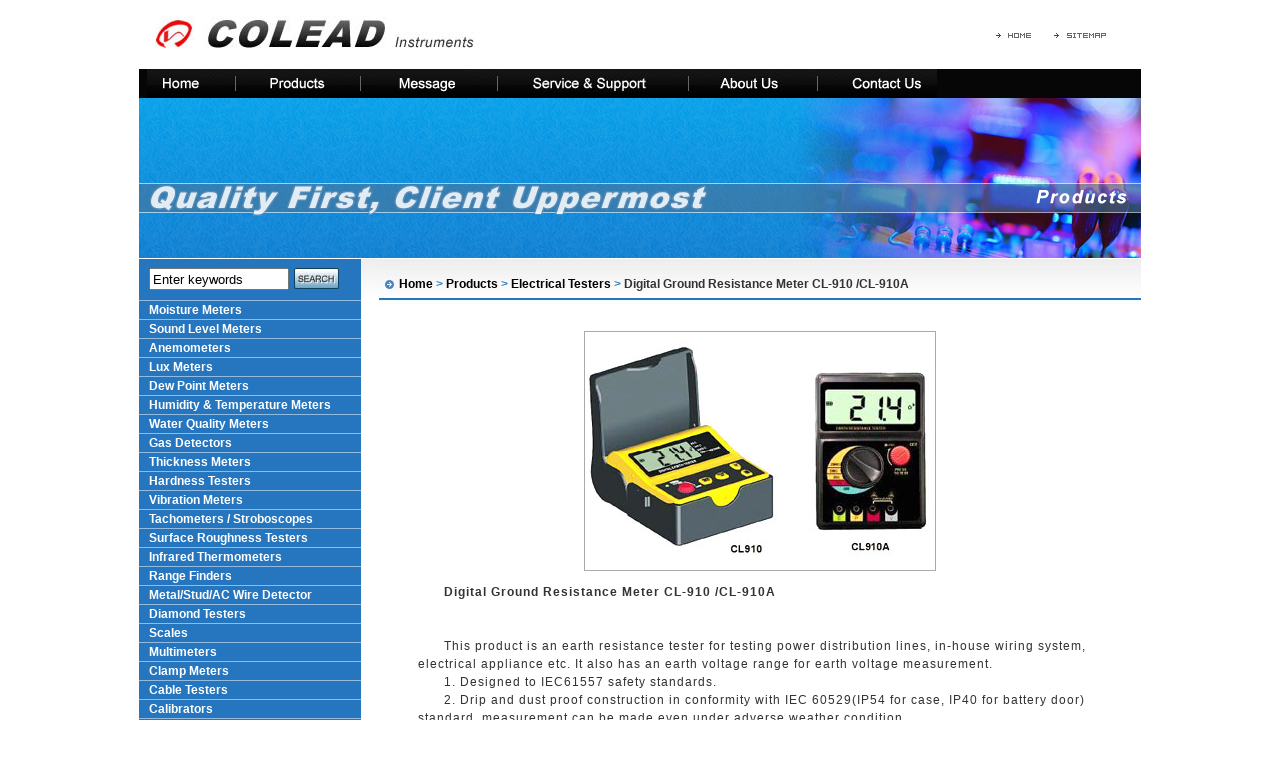

--- FILE ---
content_type: text/html
request_url: http://coleadmeter.com/view.asp?id=&name=&classid=46&classname=Electrical%20Testers&id2=417
body_size: 6120
content:

<html>
<head>
<meta http-equiv="Content-Type" content="text/html; charset=gb2312" />
<title>Colead Meters and Instruments - Electrical Testers -  -  </title>
<META content=Colead Meters and Instruments - Electrical Testers -  -   name=keywords>
<META content=Colead Meters and Instruments - Electrical Testers -  -   name=description>
<link href="css/css.css" rel="stylesheet" type="text/css">

</head>

<body>
<script type="text/JavaScript">
<!--
function MM_swapImgRestore() { //v3.0
  var i,x,a=document.MM_sr; for(i=0;a&&i<a.length&&(x=a[i])&&x.oSrc;i++) x.src=x.oSrc;
}

function MM_preloadImages() { //v3.0
  var d=document; if(d.images){ if(!d.MM_p) d.MM_p=new Array();
    var i,j=d.MM_p.length,a=MM_preloadImages.arguments; for(i=0; i<a.length; i++)
    if (a[i].indexOf("#")!=0){ d.MM_p[j]=new Image; d.MM_p[j++].src=a[i];}}
}

function MM_findObj(n, d) { //v4.01
  var p,i,x;  if(!d) d=document; if((p=n.indexOf("?"))>0&&parent.frames.length) {
    d=parent.frames[n.substring(p+1)].document; n=n.substring(0,p);}
  if(!(x=d[n])&&d.all) x=d.all[n]; for (i=0;!x&&i<d.forms.length;i++) x=d.forms[i][n];
  for(i=0;!x&&d.layers&&i<d.layers.length;i++) x=MM_findObj(n,d.layers[i].document);
  if(!x && d.getElementById) x=d.getElementById(n); return x;
}

function MM_swapImage() { //v3.0
  var i,j=0,x,a=MM_swapImage.arguments; document.MM_sr=new Array; for(i=0;i<(a.length-2);i+=3)
   if ((x=MM_findObj(a[i]))!=null){document.MM_sr[j++]=x; if(!x.oSrc) x.oSrc=x.src; x.src=a[i+2];}
}
//-->
</script>
<script language="JavaScript">
<!--
function mmLoadMenus() {
  if (window.mm_menu_0219161128_0) return;
              window.mm_menu_0219161128_0 = new Menu("root",100,25,"",12,"#FFFFFF","#FFFF00","#060606","#060606","center","middle",3,1,500,-5,7,true,false,true,0,false,false);
  mm_menu_0219161128_0.addMenuItem("About&nbsp;Us","location='AboutUs.asp'");
  mm_menu_0219161128_0.addMenuItem("Certificates","location='AboutUs.asp?fileid=439'");
  mm_menu_0219161128_0.addMenuItem("News","location='News.asp'");
  mm_menu_0219161128_0.addMenuItem("Careers","location='AboutUs.asp?fileid=440'");
   mm_menu_0219161128_0.fontWeight="bold";
   mm_menu_0219161128_0.hideOnMouseOut=true;
   mm_menu_0219161128_0.bgColor='#555555';
   mm_menu_0219161128_0.menuBorder=0;
   mm_menu_0219161128_0.menuLiteBgColor='#FFFFFF';
   mm_menu_0219161128_0.menuBorderBgColor='#777777';
window.mm_menu_0219161532_0 = new Menu("root",120,25,"",12,"#FFFFFF","#FFFF00","#060606","#060606","center","middle",3,1,500,-5,7,true,false,true,0,false,false);
  mm_menu_0219161532_0.addMenuItem("Service&nbsp;Policy","location='ServiceSupport.asp?fileid=437'");
  mm_menu_0219161532_0.addMenuItem("Download","location='ServiceSupport.asp?fileid=438'");
  mm_menu_0219161532_0.addMenuItem("Contact&nbsp;Us","location='ContactUs.asp'");
   mm_menu_0219161532_0.fontWeight="bold";
   mm_menu_0219161532_0.hideOnMouseOut=true;
   mm_menu_0219161532_0.bgColor='#555555';
   mm_menu_0219161532_0.menuBorder=0
   mm_menu_0219161532_0.menuLiteBgColor='#FFFFFF';
   mm_menu_0219161532_0.menuBorderBgColor='#777777';

mm_menu_0219161532_0.writeMenus();
} // mmLoadMenus()
//-->
</script>
<script language="JavaScript" src="mm_menu.js"></script>
<body onLoad="MM_preloadImages('images/index_052.jpg','images/index_072.jpg','images/index_092.jpg','images/index_112.jpg','images/index_132.jpg','images/index_152.jpg','images/ss02.jpg')">
<script language="JavaScript1.2">mmLoadMenus();</script>
<table width="1002" border="0" align="center" cellpadding="0" cellspacing="0">
  <tr>
    <td width="468"><img src="images/index_01.jpg" width="468" height="69"></td>
    <td width="305">&nbsp;</td>
    <td><img src="images/index_03.jpg" width="229" height="69" border="0" usemap="#Maptt"></td>
  </tr>
</table>
<table width="1002" border="0" align="center" cellpadding="0" cellspacing="0" bgcolor="#060606">
  <tr>
    <td width="10"></td>
    <td><a href="index.asp" onMouseOut="MM_swapImgRestore()" onMouseOver="MM_swapImage('Image13','','images/index_052.jpg',1)"><img src="images/index_05.jpg" name="Image13" width="67" height="29" border="0" id="Image13" /></a><a href="index.asp"></a></td>
    <td><img src="images/index_06.jpg" width="40" height="29"></td>
    <td><a href="Products3.asp?classid=69&amp;classname=Moisture%20Meters" onMouseOut="MM_swapImgRestore()" onMouseOver="MM_swapImage('Image14','','images/index_072.jpg',1)"><img src="images/index_07.jpg" name="Image14" width="90" height="29" border="0" id="Image14" /></a><a href="Products3.asp?classid=69&classname=Moisture Meters"></a></td>
    <td><img src="images/index_08.jpg" width="34" height="29"></td>
    <td><a href="Message.asp" onMouseOut="MM_swapImgRestore()" onMouseOver="MM_swapImage('Image15','','images/index_092.jpg',1)"><img src="images/index_09.jpg" name="Image15" width="101" height="29" border="0" id="Image15" /></a><a href="Message.asp"></a></td>
    <td><img src="images/index_10.jpg" width="36" height="29"></td>
    <td><a href="#" onMouseOut="MM_swapImgRestore()" onMouseOver="MM_swapImage('Image18','','images/ss02.jpg',1)"><img src="images/ss01.jpg" name="Image18" width="155" height="29" border="0" onMouseOver="MM_showMenu(window.mm_menu_0219161532_0,15,30,null,'Image18')" onMouseOut="MM_startTimeout();"></a><a href="AboutUs.asp"></a></td>
    <td><img src="images/index_12.jpg" width="35" height="29"></td>
    <td><a href="#" onMouseOut="MM_swapImgRestore()" onMouseOver="MM_swapImage('Image16','','images/index_112.jpg',1)"><img src="images/index_11.jpg" name="Image16" width="92" height="29" border="0" id="Image16" onMouseOver="MM_showMenu(window.mm_menu_0219161128_0,-5,30,null,'Image16')" onMouseOut="MM_startTimeout();" /></a></td>
    <td><img src="images/index_14.jpg" width="39" height="29"></td>
    <td><a href="ContactUs.asp" onMouseOut="MM_swapImgRestore()" onMouseOver="MM_swapImage('Image17','','images/index_132.jpg',1)"><img src="images/index_13.jpg" name="Image17" width="101" height="29" border="0" id="Image17" /></a><a href="SiteMap.asp" onMouseOut="MM_swapImgRestore()" onMouseOver="MM_swapImage('Image18','','images/index_152.jpg',1)"></a></td>
    <td width="254">&nbsp;</td>
  </tr>
</table>
<map name="Maptt">
  <area shape="rect" coords="138,24,198,46" href="SiteMap.asp">
  <area shape="rect" coords="80,23,122,46" href="index.asp">
</map>

<table width="1002" border="0" align="center" cellpadding="0" cellspacing="0">
  <tr>
    <td><img src="images/Products.jpg" width="1002" height="160"></td>
  </tr>
  <tr>
    <td height="1"></td>
  </tr>
</table>
<table width="1002" border="0" align="center" cellpadding="0" cellspacing="0">
  <tr>
    <td width="210" valign="top"><table width="100%" border="0" cellspacing="0" cellpadding="0">
      <tr>
        <td height="41" bgcolor="#2676BF">
          <table width="100%" border="0" cellspacing="0" cellpadding="0">
            <form name="form1" method="post" action="search.asp">
              <tr>
              <td width="10">&nbsp;</td>
              <td width="145"><input name="ss" type="text" class="ss" id="ss" size="19" value="Enter keywords" onfocus="if(this.value=='Enter keywords')this.value='';"></td>
              <td><input type="image" name="imageField" src="images/ss.jpg"></td>
            </tr></form>
          </table>        </td>
      </tr>
      <tr>
        <td height="1" bgcolor="#93BBDF"></td>
      </tr>
      <tr>		  
        <td height="18" bgcolor="#EFF9FE" class="menuentry" ><a href="Products3.asp?classid=69&classname=Moisture Meters" ><B>Moisture Meters</B></a></td>
      </tr>
      <tr>
        <td height="1" bgcolor="#93BBDF"></td>
      </tr>		            
        <td height="18" bgcolor="#EFF9FE" class="menuentry" ><a href="Products3.asp?classid=68&classname=Sound Level Meters" ><B>Sound Level Meters</B></a></td>
      </tr>
      <tr>
        <td height="1" bgcolor="#93BBDF"></td>
      </tr>		            
        <td height="18" bgcolor="#EFF9FE" class="menuentry" ><a href="Products3.asp?classid=67&classname=Anemometers" ><B>Anemometers</B></a></td>
      </tr>
      <tr>
        <td height="1" bgcolor="#93BBDF"></td>
      </tr>		            
        <td height="18" bgcolor="#EFF9FE" class="menuentry" ><a href="Products3.asp?classid=66&classname=Lux Meters" ><B>Lux Meters</B></a></td>
      </tr>
      <tr>
        <td height="1" bgcolor="#93BBDF"></td>
      </tr>		            
        <td height="18" bgcolor="#EFF9FE" class="menuentry" ><a href="Products3.asp?classid=65&classname=Dew Point Meters" ><B>Dew Point Meters</B></a></td>
      </tr>
      <tr>
        <td height="1" bgcolor="#93BBDF"></td>
      </tr>		            
        <td height="18" bgcolor="#EFF9FE" class="menuentry" ><a href="Products3.asp?classid=64&classname=Humidity & Temperature Meters" ><B>Humidity & Temperature Meters</B></a></td>
      </tr>
      <tr>
        <td height="1" bgcolor="#93BBDF"></td>
      </tr>		            
        <td height="18" bgcolor="#EFF9FE" class="menuentry" ><a href="Products3.asp?classid=63&classname=Water Quality Meters" ><B>Water Quality Meters</B></a></td>
      </tr>
      <tr>
        <td height="1" bgcolor="#93BBDF"></td>
      </tr>		            
        <td height="18" bgcolor="#EFF9FE" class="menuentry" ><a href="Products3.asp?classid=62&classname=Gas Detectors" ><B>Gas Detectors</B></a></td>
      </tr>
      <tr>
        <td height="1" bgcolor="#93BBDF"></td>
      </tr>		            
        <td height="18" bgcolor="#EFF9FE" class="menuentry" ><a href="Products3.asp?classid=61&classname=Thickness Meters" ><B>Thickness Meters</B></a></td>
      </tr>
      <tr>
        <td height="1" bgcolor="#93BBDF"></td>
      </tr>		            
        <td height="18" bgcolor="#EFF9FE" class="menuentry" ><a href="Products3.asp?classid=60&classname=Hardness Testers" ><B>Hardness Testers</B></a></td>
      </tr>
      <tr>
        <td height="1" bgcolor="#93BBDF"></td>
      </tr>		            
        <td height="18" bgcolor="#EFF9FE" class="menuentry" ><a href="Products3.asp?classid=59&classname=Vibration Meters" ><B>Vibration Meters</B></a></td>
      </tr>
      <tr>
        <td height="1" bgcolor="#93BBDF"></td>
      </tr>		            
        <td height="18" bgcolor="#EFF9FE" class="menuentry" ><a href="Products3.asp?classid=58&classname=Tachometers / Stroboscopes" ><B>Tachometers / Stroboscopes</B></a></td>
      </tr>
      <tr>
        <td height="1" bgcolor="#93BBDF"></td>
      </tr>		            
        <td height="18" bgcolor="#EFF9FE" class="menuentry" ><a href="Products3.asp?classid=57&classname=Surface Roughness Testers" ><B>Surface Roughness Testers</B></a></td>
      </tr>
      <tr>
        <td height="1" bgcolor="#93BBDF"></td>
      </tr>		            
        <td height="18" bgcolor="#EFF9FE" class="menuentry" ><a href="Products3.asp?classid=56&classname=Infrared Thermometers" ><B>Infrared Thermometers</B></a></td>
      </tr>
      <tr>
        <td height="1" bgcolor="#93BBDF"></td>
      </tr>		            
        <td height="18" bgcolor="#EFF9FE" class="menuentry" ><a href="Products3.asp?classid=55&classname=Range Finders" ><B>Range Finders</B></a></td>
      </tr>
      <tr>
        <td height="1" bgcolor="#93BBDF"></td>
      </tr>		            
        <td height="18" bgcolor="#EFF9FE" class="menuentry" ><a href="Products3.asp?classid=54&classname=Metal/Stud/AC Wire Detector" ><B>Metal/Stud/AC Wire Detector</B></a></td>
      </tr>
      <tr>
        <td height="1" bgcolor="#93BBDF"></td>
      </tr>		            
        <td height="18" bgcolor="#EFF9FE" class="menuentry" ><a href="Products3.asp?classid=53&classname=Diamond Testers" ><B>Diamond Testers</B></a></td>
      </tr>
      <tr>
        <td height="1" bgcolor="#93BBDF"></td>
      </tr>		            
        <td height="18" bgcolor="#EFF9FE" class="menuentry" ><a href="Products3.asp?classid=52&classname=Scales" ><B>Scales</B></a></td>
      </tr>
      <tr>
        <td height="1" bgcolor="#93BBDF"></td>
      </tr>		            
        <td height="18" bgcolor="#EFF9FE" class="menuentry" ><a href="Products3.asp?classid=51&classname=Multimeters" ><B>Multimeters</B></a></td>
      </tr>
      <tr>
        <td height="1" bgcolor="#93BBDF"></td>
      </tr>		            
        <td height="18" bgcolor="#EFF9FE" class="menuentry" ><a href="Products3.asp?classid=50&classname=Clamp Meters" ><B>Clamp Meters</B></a></td>
      </tr>
      <tr>
        <td height="1" bgcolor="#93BBDF"></td>
      </tr>		            
        <td height="18" bgcolor="#EFF9FE" class="menuentry" ><a href="Products3.asp?classid=49&classname=Cable Testers" ><B>Cable Testers</B></a></td>
      </tr>
      <tr>
        <td height="1" bgcolor="#93BBDF"></td>
      </tr>		            
        <td height="18" bgcolor="#EFF9FE" class="menuentry" ><a href="Products3.asp?classid=48&classname=Calibrators" ><B>Calibrators</B></a></td>
      </tr>
      <tr>
        <td height="1" bgcolor="#93BBDF"></td>
      </tr>		            
        <td height="18" bgcolor="#EFF9FE" class="menuentry" ><a href="Products3.asp?classid=47&classname=Power Supplies" ><B>Power Supplies</B></a></td>
      </tr>
      <tr>
        <td height="1" bgcolor="#93BBDF"></td>
      </tr>		            
        <td height="18" bgcolor="#EFF9FE" class="menuentry" ><a href="Products3.asp?classid=46&classname=Electrical Testers" ><B>Electrical Testers</B></a></td>
      </tr>
      <tr>
        <td height="1" bgcolor="#93BBDF"></td>
      </tr>		            
        <td height="18" bgcolor="#EFF9FE" class="menuentry" ><a href="Products3.asp?classid=45&classname=New Products" ><B>New Products</B></a></td>
      </tr>
      <tr>
        <td height="1" bgcolor="#93BBDF"></td>
      </tr>		            
      <tr>
        <td>&nbsp;</td>
      </tr>
    </table>
</td>
    <td width="18" valign="top"><img src="images/indexl_21.jpg" width="18" height="85"></td>
    <td valign="top"><table width="100%" border="0" cellspacing="0" cellpadding="0">
      <tr>
        <td width="774" height="48" valign="top" background="images/about_03.jpg"><table width="100%" border="0" cellspacing="0" cellpadding="0">
          <tr>
            <td height="18" colspan="2">&nbsp;</td>
            </tr>
          <tr>
            <td width="20">&nbsp;</td>
            <td><B><a href="index.asp"><font color="#000000">Home</font></a>&nbsp;<font color="#2A74BF">&gt;</font>&nbsp;<a href="#"><font color="#000000">Products</font></a>&nbsp;<font color="#2A74BF">&gt;</font> <a href="Products3.asp?classid=46&name=&id=&classname=Electrical Testers"><font color="#000000">Electrical Testers</font></a>&nbsp;<font color="#2A74BF">&gt; </font>Digital Ground Resistance Meter CL-910 /CL-910A</B></td>
          </tr>
        </table></td>
      </tr>
      <tr>
        <td height="237" valign="top"><table width="100%" border="0" cellspacing="0" cellpadding="0">
          <tr>
            <td>&nbsp;</td>
          </tr>
          <tr>
            <td><table width="100%" border="0" align="center" cellpadding="0" cellspacing="0">
              <tr>
                <td valign=top height=400><table width="90%" border="0" align="center" cellpadding="0" cellspacing="0">
                    <tr>
                      <td><div align="center" >
                          
                      </div></td>
                    </tr>
                    <tr>
                      <td><table width="100%" border="0" cellspacing="0" cellpadding="0">
                        <tr>
                          <td valign="top"><table width="100%" border="0" cellspacing="0" cellpadding="0">
                            <tr>
                              <td height="10"></td>
                                </tr>
                            <tr>
                              <td class="txt"><P align=center><IMG style="BORDER-LEFT-COLOR: #aaaaaa; BORDER-BOTTOM-COLOR: #aaaaaa; BORDER-TOP-COLOR: #aaaaaa; BORDER-RIGHT-COLOR: #aaaaaa" src="/08admin/editor/UploadFile/2008-12/18/2008121823427305.jpg" border=1></P>
<DIV><B>　　<FONT face=Arial>Digital Ground Resistance Meter CL-910 /CL-910A<BR><BR><BR></FONT></B></DIV>
<DIV><FONT face=Arial>　　This product is an earth resistance tester for testing power distribution lines, in-house wiring system, electrical appliance etc. It also has an earth voltage range for earth voltage measurement.<BR>　　1. Designed to IEC61557 safety standards.<BR>　　2. Drip and dust proof construction in conformity with IEC 60529(IP54 for case, IP40 for battery door) standard, measurement can be made even under adverse weather condition.<BR>　　3. The large LCD is easy-to-read, and also with LCD backlight.<BR>　　4. The equipment design for simple-use.<BR>　　5. Extremely accurate with high cost/performance ratio.<BR>　　6. Automatic turn off to save battery power.<BR></FONT></DIV>
<P align=left>
<TABLE cellSpacing=0 cellPadding=0 border=1>
<TBODY>
<TR>
<TD vAlign=top width=169>
<DIV align=left><B><FONT face=Arial>Specifications</FONT></B></DIV></TD>
<TD vAlign=top width=133>
<DIV align=center><B><FONT face=Arial>Model: CL-910</FONT></B></DIV></TD>
<TD vAlign=top width=131>
<DIV align=center><B><FONT face=Arial>Model: CL-910A</FONT></B></DIV></TD></TR>
<TR>
<TD width=169 rowSpan=2>
<DIV align=left><FONT face=Arial>Measuring Range</FONT></DIV></TD>
<TD vAlign=top width=133>
<DIV align=left><FONT face=Arial>Resistance: 0Ω-1999Ω</FONT></DIV></TD>
<TD vAlign=top width=131>
<DIV align=left><FONT face=Arial>Resistance: 0Ω-199Ω</FONT></DIV></TD></TR>
<TR>
<TD vAlign=top width=264 colSpan=2>
<DIV align=left><FONT face=Arial>Voltage: 0-199.9V</FONT></DIV></TD></TR>
<TR>
<TD width=169 rowSpan=2>
<DIV align=left><FONT face=Arial>Accuracy</FONT></DIV></TD>
<TD vAlign=top width=264 colSpan=2>
<DIV align=left><FONT face=Arial>Resistance: ±2%rdg±0.1 (20Ω) </FONT></DIV>
<DIV align=left><FONT face=Arial>±2%rdg±3dgt (200Ω/2000Ω)</FONT></DIV></TD></TR>
<TR>
<TD vAlign=top width=264 colSpan=2>
<DIV align=left><FONT face=Arial>Voltage: ±1%rdg±4dgt</FONT></DIV></TD></TR>
<TR>
<TD width=169 rowSpan=2>
<DIV align=left><FONT face=Arial>Overload Protection</FONT></DIV></TD>
<TD vAlign=top width=264 colSpan=2>
<DIV align=left><FONT face=Arial>Resistance: 280V AC/DC for 10sec</FONT></DIV></TD></TR>
<TR>
<TD vAlign=top width=264 colSpan=2>
<DIV align=left><FONT face=Arial>Voltage: 300V AC/DC for 1Min</FONT></DIV></TD></TR>
<TR>
<TD width=169>
<DIV align=left><FONT face=Arial>Measuring Method</FONT></DIV></TD>
<TD vAlign=top width=264 colSpan=2>
<DIV align=left><FONT face=Arial>Voltage /Resistance</FONT></DIV></TD></TR>
<TR>
<TD width=169>
<DIV align=left><FONT face=Arial>High Voltage resistance</FONT></DIV></TD>
<TD vAlign=top width=264 colSpan=2>
<DIV align=left><FONT face=Arial>3700V AC Per Minute</FONT></DIV></TD></TR>
<TR>
<TD width=169>
<DIV align=left><FONT face=Arial>Safety Standard</FONT></DIV></TD>
<TD vAlign=top width=264 colSpan=2>
<DIV align=left><FONT face=Arial>IEC61010-1CAT.III 300V<BR>Pollution Level II IEC61557</FONT></DIV></TD></TR>
<TR>
<TD width=169>
<DIV align=left><FONT face=Arial>Power</FONT></DIV></TD>
<TD vAlign=top width=264 colSpan=2>
<DIV align=left><FONT face=Arial>9V DC (1.5V R6P(SUM-3)*6 pieces battery</FONT></DIV></TD></TR>
<TR>
<TD width=169>
<DIV align=left><FONT face=Arial>Standard Accessory</FONT></DIV></TD>
<TD vAlign=top width=264 colSpan=2>
<DIV align=left><FONT face=Arial>7095Line*1 pc, 7094line*1 pc, 8032 Iron Stick 1 Pair, R6P(AA)*6pcs, User's Manual*1pcs</FONT></DIV></TD></TR>
<TR>
<TD width=169>
<DIV align=left><B><FONT face=Arial>Packing Info</FONT></B></DIV></TD>
<TD vAlign=top width=133>
<DIV align=center><B><FONT face=Arial>CL-910</FONT></B></DIV></TD>
<TD vAlign=top width=131>
<DIV align=center><B><FONT face=Arial>CL-910A</FONT></B></DIV></TD></TR>
<TR>
<TD width=169>
<DIV align=left><FONT face=Arial>Product Net Weight</FONT></DIV></TD>
<TD vAlign=top width=133>
<DIV align=center><FONT face=Arial>644g</FONT></DIV></TD>
<TD vAlign=top width=131>
<DIV align=center><FONT face=Arial>330g</FONT></DIV></TD></TR>
<TR>
<TD width=169>
<DIV align=left><FONT face=Arial>Product Size</FONT></DIV></TD>
<TD vAlign=top width=133>
<DIV align=center><FONT face=Arial>163*135.7*79.1mm</FONT></DIV></TD>
<TD vAlign=top width=131>
<DIV align=center><FONT face=Arial>173*101*55mm</FONT></DIV></TD></TR>
<TR>
<TD width=169>
<DIV align=left><FONT face=Arial>Packing</FONT></DIV></TD>
<TD vAlign=top width=133>
<DIV align=center><FONT face=Arial>Gift box</FONT></DIV></TD>
<TD vAlign=top width=131>
<DIV align=center><FONT face=Arial>Gift box</FONT></DIV></TD></TR>
<TR>
<TD width=169>
<DIV align=left><FONT face=Arial>Standard Quantity Per Carton</FONT></DIV></TD>
<TD vAlign=top width=133>
<DIV align=center><FONT face=Arial>6</FONT></DIV></TD>
<TD vAlign=top width=131>
<DIV align=center><FONT face=Arial>12</FONT></DIV></TD></TR>
<TR>
<TD width=169>
<DIV align=left><FONT face=Arial>Standard Carton Size</FONT></DIV></TD>
<TD vAlign=top width=133>
<DIV align=center><FONT face=Arial>60.0*36.0*37.5cm</FONT></DIV></TD>
<TD vAlign=top width=131>
<DIV align=center><FONT face=Arial>52.5*45.5*34.0cm</FONT></DIV></TD></TR>
<TR>
<TD width=169>
<DIV align=left><FONT face=Arial>Standard Carton Gross Weight</FONT></DIV></TD>
<TD vAlign=top width=133>
<DIV align=center><FONT face=Arial>10.1kg</FONT></DIV></TD>
<TD vAlign=top width=131>
<DIV align=center><FONT face=Arial>13.1kg</FONT></DIV></TD></TR></TBODY></TABLE></P></td>
                                </tr>
                          </table></td>
                          </tr>
                      </table>
                      <div align="center"></div></td>
                    </tr>

                  </table>
                    <table width="100%" border="0" cellspacing="0" cellpadding="0">
                      <tr>
                        <td>&nbsp;</td>
                      </tr>
                      <tr>
                        <td height="1" background="images/cp_07.jpg"></td>
                      </tr>
                      <tr>
                        <td><table width="100%" border="0" cellspacing="0" cellpadding="0">
                            <tr>
                              <td width="30" height="25" bgcolor="#D7E6F1">&nbsp;</td>
                              <td width="15%" align="center" bgcolor="#D7E6F1"><a href=view.asp?id=&name=&classid=46&classname=Electrical+Testers&id2=418><font class=gs color=#000000>Previous</font></a></td>
                              <td width="15%" align="center" bgcolor="#D7E6F1"><a href="Products3.asp?id=&name=&classid=46&classname=Electrical Testers"><font color="#000000">Back</font></a></td>
                              <td width="15%" align="center" bgcolor="#D7E6F1"><a href=view.asp?id=&name=&classid=46&classname=Electrical+Testers&id2=416><font class=gs color=#000000>Next</font></a>
&nbsp;&nbsp;</td>
                              <td width="30" bgcolor="#D7E6F1">&nbsp;</td>
                            </tr>
                        </table></td>
                      </tr>
                      <tr>
                        <td>&nbsp;</td>
                      </tr>
                  </table></td>
              </tr>
            </table>
              </td>
          </tr>
        </table></td>
      </tr>
    </table></td>
  </tr>
</table>
<table width="1002" border="0" align="center" cellpadding="0" cellspacing="0">
  <tr>
    <td background="images/indexf_21.jpg"><img src="images/indexf_21.jpg" width="3" height="7"></td>
  </tr>
  <tr>
    <td height="80" align="center" valign="top" background="images/indexf_23.jpg"><table width="100%" border="0" cellspacing="0" cellpadding="0">
      <tr>
        <td height="11"></td>
      </tr>
      <tr>
        <td align="center"><B><a href="index.asp"><font color="#000000">Home</font></a>　|　<a href="Products3.asp?classid=69&amp;classname=Moisture%20Meters"><font color="#000000">Products</font></a><a href="AboutUs.asp"></a>　|　<a href="Message.asp"><font color="#000000">Message</font></a><a href="AboutUs.asp"></a><a href="Products.asp?classid=69&amp;classname=Moisture%20Meters"></a>　|　<a href="ServiceSupport.asp?fileid=437"><font color="#000000">Service &amp; Support</font></a><a href="AboutUs.asp"></a><a href="Products.asp?classid=69&amp;classname=Moisture%20Meters"></a>　|　<a href="AboutUs.asp"><font color="#000000">About Us</font></a><a href="ContactUs.asp"></a>　|　<a href="ContactUs.asp"><font color="#000000">Contact Us</font></a><a href="SiteMap.asp"></a>　|　<a href="Message.asp"></a> <a href="SiteMap.asp"><font color="#000000">Site Map</font></a><a href="AboutUs.asp"></a></B></td>
      </tr>
      <tr>
        <td height="20" align="center"><font size="1">Colead  Industrial Co., Ltd.&nbsp;&nbsp;&nbsp;Tel: 0086-459-8988662&nbsp;&nbsp;&nbsp;Fax: 0086-459-6627575&nbsp;&nbsp;&nbsp;Email: coleadmeter@gmail.com&nbsp;&nbsp;&nbsp;info@coleadmeter.com　colead_cn@hotmail.com<br />
          &copy;2009 Colead  Industrial Co., Ltd. All Rights Reserved</font></td>
      </tr>
      <tr>
        <td align="center"><script src="http://tj.dq99.net/qqcf.asp?user_name=ldmy"></script></td>
      </tr>
      
    </table></td>
  </tr>
</table>
</body>
</html>


--- FILE ---
content_type: text/css
request_url: http://coleadmeter.com/css/css.css
body_size: 598
content:
body,td,th {
	font-family: Arial, Helvetica, sans-serif;
	font-size: 12px;
	color: #333333;
}
body {
	margin-left: 0px;
	margin-top: 0px;
	margin-right: 0px;
	margin-bottom: 0px;
}
a {
	font-family: Arial, Helvetica, sans-serif;
	font-size: 12px;
	color: #ffffff;
}
a:link {
	text-decoration: none;
}
a:visited {
	text-decoration: none;
	color: #ffffff;
}
a:hover {
	text-decoration: underline;
	color: #000000;
}
a:active {
	text-decoration: none;
	color: #ffffff;
}.ss {
	height: 22px;
	width: 140px;
}
.txt {
	line-height: 18px;
	letter-spacing: 1px;
}

.menuentry A {
	PADDING-RIGHT: 2px; DISPLAY: block; PADDING-LEFT: 10px; PADDING-BOTTOM: 2px; WIDTH: 210px; COLOR: #ffffff; PADDING-TOP: 2px; BACKGROUND-COLOR: #2676BF; TEXT-DECORATION: none
}
.menuentry A:hover {
	COLOR: #000000; BACKGROUND-COLOR: #EFF9FE;
}
.b {
	font-family: Arial, Helvetica, sans-serif;
	font-size: 12px;
	color: #000000;
}
.b:link {
	text-decoration: none;
}
.b:visited {
	text-decoration: none;
	color: #000000;
}
.b:hover {
	text-decoration: underline;
	color: #2876C0;
}
.b:active {
	text-decoration: none;
	color: #000000;
}.t {
	border: 1px solid #DBDBDB;
}
